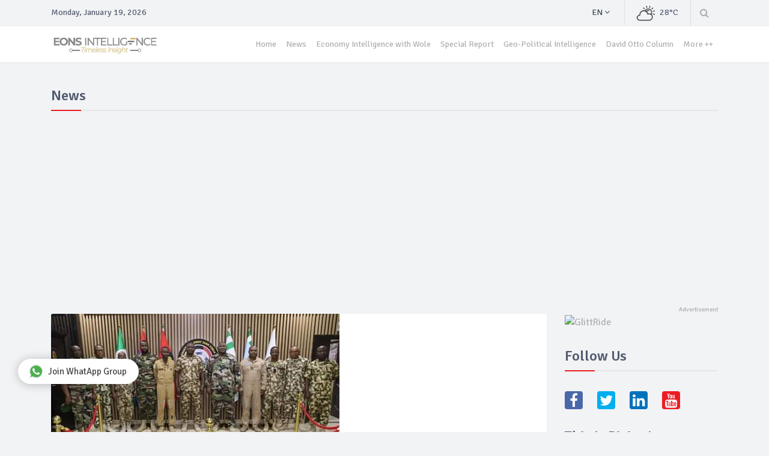

--- FILE ---
content_type: text/html; charset=UTF-8
request_url: https://eonsintelligence.com/details/news-108923456/commander-sector-4-mnjtf-visit-headquarters-theatre-command-ophk-charge-troops-to-sustain-the-synergy-against-insecurity-354665806
body_size: 9330
content:
<!DOCTYPE html>
<html lang="en">
	<head>
	    <meta charset="utf-8">
	    <meta name="viewport" content="width=device-width, initial-scale=1.0">
	    <title>COMMANDER SECTOR 4 MNJTF VISIT HEADQUARTERS THEATRE COMMAND OPHK,CHARGE TROOPS TO SUSTAIN THE SYNERGY AGAINST INSECURITY | EONS Intelligence </title>
<meta name="description" content="COMMANDER SECTOR 4 MNJTF VISIT HEADQUARTERS THEATRE COMMAND OPHK,CHARGE TROOPS TO SUSTAIN THE SYNERGY AGAINST INSECURITY">
<meta name="keywords" content="COMMANDER, SECTOR, 4, MNJTF, VISIT, HEADQUARTERS, THEATRE, COMMAND, OPHK,CHARGE, TROOPS, TO, SUSTAIN, THE, SYNERGY, AGAINST, INSECURITY, EONS, intelligence, eons intelligence, risk consulting, security outfit, intelligence gathering">

<!-- Schema.org markup for Google+ -->
<meta itemprop="name" content="COMMANDER SECTOR 4 MNJTF VISIT HEADQUARTERS THEATRE COMMAND OPHK,CHARGE TROOPS TO SUSTAIN THE SYNERGY AGAINST INSECURITY">
<meta itemprop="description" content="COMMANDER SECTOR 4 MNJTF VISIT HEADQUARTERS THEATRE COMMAND OPHK,CHARGE TROOPS TO SUSTAIN THE SYNERGY AGAINST INSECURITY">
<meta itemprop="image" content="https://eons-assets.nyc3.cdn.digitaloceanspaces.com/f58dfa78-bc30-474c-a85c-39133e445683-FB_IMG_1669374734930.jpg">
<meta property="business:contact_data:country_name" content="Nigeria">
<meta property="business:contact_data:email" content="info@eonsintelligence.com">
<!-- <meta property="business:contact_data:phone_number" content="+234"> -->
<meta property="business:contact_data:website" content="https://eonsintelligence.com/details/199441790/commander-sector-4-mnjtf-visit-headquarters-theatre-command-ophk-charge-troops-to-sustain-the-synergy-against-insecurity-354665806">

<!-- FACEBOOK -->
<meta property="og:title" content="COMMANDER SECTOR 4 MNJTF VISIT HEADQUARTERS THEATRE COMMAND OPHK,CHARGE TROOPS TO SUSTAIN THE SYNERGY AGAINST INSECURITY">
<meta property="og:type" content="post">
<meta property="og:image" content="https://eons-assets.nyc3.cdn.digitaloceanspaces.com/f58dfa78-bc30-474c-a85c-39133e445683-FB_IMG_1669374734930.jpg">
<meta property="og:site_name" content="EONS Intelligence">
<meta property="og:description" content="COMMANDER SECTOR 4 MNJTF VISIT HEADQUARTERS THEATRE COMMAND OPHK,CHARGE TROOPS TO SUSTAIN THE SYNERGY AGAINST INSECURITY">
<meta property="og:url" content="https://eonsintelligence.com/details/199441790/commander-sector-4-mnjtf-visit-headquarters-theatre-command-ophk-charge-troops-to-sustain-the-synergy-against-insecurity-354665806">
<!-- <meta property="fb:app_id" content=""> -->

<!-- Twitter Card data -->
<meta name="twitter:card" content="summary">
<meta name="twitter:site" content="@eonsintelligenc">
<meta name="twitter:title" content="COMMANDER SECTOR 4 MNJTF VISIT HEADQUARTERS THEATRE COMMAND OPHK,CHARGE TROOPS TO SUSTAIN THE SYNERGY AGAINST INSECURITY">
<meta name="twitter:description" content="COMMANDER SECTOR 4 MNJTF VISIT HEADQUARTERS THEATRE COMMAND OPHK,CHARGE TROOPS TO SUSTAIN THE SYNERGY AGAINST INSECURITY">
<meta name="twitter:creator" content="@eonsintelligenc">
<meta name="twitter:image" content="https://eons-assets.nyc3.cdn.digitaloceanspaces.com/f58dfa78-bc30-474c-a85c-39133e445683-FB_IMG_1669374734930.jpg">

		
		<!--CSS-->
		<link rel="stylesheet" href="/EonsWeb/css/bootstrap.min.css"/>		<link rel="stylesheet" href="/EonsWeb/css/font-awesome.min.css"/>		<link rel="stylesheet" href="/EonsWeb/css/magnific-popup.css"/>		<link rel="stylesheet" href="/EonsWeb/css/owl.carousel.css"/>		<link rel="stylesheet" href="/EonsWeb/css/subscribe-better.css"/>		<link rel="stylesheet" href="/EonsWeb/css/main.min.css"/>		<link rel="stylesheet" href="/EonsWeb/css/presets/preset1.css" id="preset"/>		<link rel="stylesheet" href="/EonsWeb/css/responsive.css"/>		
		<!--Google Fonts-->
		<link href='https://fonts.googleapis.com/css?family=Signika+Negative:400,300,600,700' rel='stylesheet' type='text/css'>
		
	    <!--[if lt IE 9]>
		    <script src="js/html5shiv.js"></script>
		    <script src="js/respond.min.js"></script>
	    <![endif]-->    
	    <link rel="shortcut icon" href="/img/logo-icon.png">

	    <style type="text/css">
	    	.ql-video {
	    		width: 100%!important;
	    		min-height:450px;
	    	}

	    	ul.navbar-nav li a{
	    		font-size: 14px !important;
	    	}

	    	.marquee {
			    width: 100%;
				line-height: 50px;
				background-color: #fff;
				color: Black;
			    white-space: nowrap;
			    overflow: hidden;
			    box-sizing: border-box;
			}
			.marquee p {
			    display: inline-block;
			    padding-left: 100%;
			    animation: marquee 15s linear infinite;
			}
			@keyframes marquee {
			    0%   { transform: translate(0, 0); }
			    100% { transform: translate(-100%, 0); }
			}
	    </style>
	    <script async src="https://pagead2.googlesyndication.com/pagead/js/adsbygoogle.js"></script>
	    <style type="text/css">
	    	a.blantershow-chat {
			  /*   background: #009688; */
			  background: #fff;
			  color: #404040;
			  position: fixed;
			  display: flex;
			  font-weight: 400;
			  justify-content: space-between;
			  z-index: 100000;
			  bottom: 80px;
			  left: 30px;
			  font-size: 15px;
			  padding: 10px 20px;
			  border-radius: 30px;
			  box-shadow: 0 1px 15px rgba(32, 33, 36, 0.28);
			}
			a.blantershow-chat svg {
			  transform: scale(1.2);
			  margin: 0 10px 0 0;
			}
	    </style>
	</head><!--/head-->
	<body>
		
		<div id="main-wrapper" class="homepage-five">
			<div class="topbar">
	<div class="container">
		<div id="date-time"></div>
		<div id="topbar-right">
			<div class="dropdown language-dropdown">						
				<a data-toggle="dropdown" href="#"><span class="change-text">En</span> <i class="fa fa-angle-down"></i></a>
				<ul class="dropdown-menu language-change">
					<li><a href="#">EN</a></li>
				</ul>								
			</div>				
			<div id="weather">
				<span class="weather-icon">
		      		<img class="main-logo img-fluid" src="/EonsWeb/images/others/weather.png" alt="logo">
				</span>
		      	<span class="temp"></span>	
		     </div>
			<div class="searchNlogin">
				<ul>
					<li class="search-icon"><i class="fa fa-search"></i></li>
				</ul>
				<div class="search">
					<form method="post" accept-charset="utf-8" role="form" action="/search"><div style="display:none;"><input type="hidden" name="_method" value="POST"/><input type="hidden" name="_csrfToken" autocomplete="off" value="859a4401cdb87296cc9936a454a17973ae3b4ca1d7b70f705ff3366ff5c1ec951d40e646c9d7972122978161689d100c3594cc8534878ead762ac765774394ac"/></div>						<input type="text" name="keyword" class="search-form" autocomplete="off" placeholder="Type &amp; Press Enter"/>					<div style="display:none;"><input type="hidden" name="_Token[fields]" autocomplete="off" value="55d4de779de7606eb9ed1f816f744cb6827123e4%3A"/><input type="hidden" name="_Token[unlocked]" autocomplete="off" value=""/></div></form>				</div> <!--/.search--> 
			</div><!-- searchNlogin -->
		</div>
	</div>
</div>
<div id="navigation" class="clearfix">
	<div id="menubar" class="navbar navbar-expand-lg" role="banner">
		<div class="container">
			<button class="navbar-toggler" type="button" data-toggle="collapse" data-target="#mainmenu" aria-controls="mainmenu" aria-expanded="false" aria-label="Toggle navigation">
				<span class="navbar-toggler-icon"><i class="fa fa-align-justify"></i></span>
			</button>
			
			<a class="navbar-brand" href="/" style="width:200px;">
				<img class="main-logo img-fluid" src="/img/logo.png" alt="logo" width="90%">
			</a>
			<div id="mainmenu" class="navbar-right collapse navbar-collapse justify-content-end"> 
				<ul class="nav navbar-nav">                       
					<li class="home">
						<a href="/">Home</a>
					</li>
																	<li class="">
							<a href="/posts/news-108923456">
								News							</a>
						</li>
																							<li class="yellow">
							<a href="/posts/economy-intelligence-with-wole-191hab3ef313">
								Economy Intelligence with Wole							</a>
						</li>
																							<li class="orange">
							<a href="/posts/special-report-90785645">
								Special Report							</a>
						</li>
																							<li class="bright_blue">
							<a href="/posts/geo-political-int-09552923">
								Geo-Political Intelligence							</a>
						</li>
																							<li class="red">
							<a href="/posts/david-otto-col-13882973037">
								David Otto Column							</a>
						</li>
																	<li class="more dropdown"><a href="javascript:void(0);" class="dropdown-toggle" data-toggle="dropdown">More ++ </a><ul class="dropdown-menu">						<li class="blue">
							<a href="/posts/talking-security-9937820173">
								Talking Security With Hassan Stan-Labo							</a>
						</li>
																							<li class="bright_cyan">
							<a href="/posts/maritime-int-21093198">
								Maritime Intelligence							</a>
						</li>
																							<li class="bright_yellow">
							<a href="/posts/sport-intelligence-18923991">
								Sport Intelligence							</a>
						</li>
																							<li class="cyan">
							<a href="/posts/entertainment-intelligence-71732789101">
								Entertainment Intelligence							</a>
						</li>
																							<li class="green">
							<a href="/posts/economic-int-00139011">
								Economic Intelligence							</a>
						</li>
																							<li class="bright_red">
							<a href="/posts/crime-intelligence-10948010">
								Crime Intelligence							</a>
						</li>
						</ul></li>									</ul> 					
			</div>
		</div>
	</div>
</div><!--/#navigation--> 						<style type="text/css">
	.entry-content p {
		margin-bottom:0!important;
		font-size: 17px;
	}
	.img-container {
        text-align: center;
        display: block;
      }

    div.entry-content p a {
    	color: #f00 !important;
	}
</style>

<div class="container">
	<div class="page-breadcrumbs" style="margin-top: 40px">
		<h1 class="section-title">News</h1>
	</div>
	<div class="section">
		<div class="row">
			<div class="col-md-8 col-lg-9">
				<div id="site-content" class="site-content">
					<div class="row">
						<div class="col">
							<div class="left-content">
								<div class="details-news">											
									<div class="post">
										<div class="entry-header">
											<div class="entry-thumbnail">
												<img class="img-fluid" src="https://eons-assets.nyc3.cdn.digitaloceanspaces.com/f58dfa78-bc30-474c-a85c-39133e445683-FB_IMG_1669374734930.jpg" alt="Image" />
											</div>
										</div>
										<div class="post-content">								
											<div class="entry-meta">
												<ul class="list-inline">
													<li class="publish-date"><i class="fa fa-clock-o"></i>
														<a href="#"> 
															Nov 25, 2022  
														</a>
													</li>
													<!-- <li class="views"><i class="fa fa-eye"></i>
														<a href="#">
																													</a>
													</li> -->
												</ul>
											</div>
											<h2 class="entry-title">
												COMMANDER SECTOR 4 MNJTF VISIT HEADQUARTERS THEATRE COMMAND OPHK,CHARGE TROOPS TO SUSTAIN THE SYNERGY AGAINST INSECURITY											</h2>
											<div class="entry-content">
												<div><p>The Theatre Commander, Joint Task Force (JTF) North East ( NE ) Operation HADIN KAI ( OPHK) Major General CG Musa on Thursday 24 November 2022 at the Headquarters Theatre Command Maimalari Cantonment Maiduguri, received the Commander Sector 4 Multinational Joint Task Force (MNJTF) Col Major Mamane Sani Kiaou and Members of his entourage during his Operation visit to JTF (NE) OPHK.</p><p><img src="https://eons-assets.nyc3.cdn.digitaloceanspaces.com/17ee10f8-53fa-4b10-95f4-730ddb520857-16693805371669380537.jpeg" class="img-fluid" /></p><p>The Commander Sector 4 MNJTF in his remarks expressed his appreciation to the Theatre Commander for the warm reception accorded to him and his team, after which he stated that the purpose of his visit was to brief the Theatre Commander on OP LAKE SANITY II and to also introduce the new Air Component Commander..</p><p><img src="https://eons-assets.nyc3.cdn.digitaloceanspaces.com/970a586d-1d38-457b-9a00-855cfa712323-16693805371669380537.jpeg" class="img-fluid" /></p><p>Further More, the Commander commended the Theatre Commander and his troops for the successes, sustained onslaught against the terrorists and mentioned the need to intensify the attacks. He then promised to sustain the existing synergy in order to continue to degrade the activities of Terrorist within the fringes of Lake Chad.</p><p><br /></p><p>In his remarks, Major General Christopher Musa on behalf of his Officers and Men appreciate the Commander for his commitment and support to the peace effort and added that OPHK is resolute in its determination to defeat the terrorists until total peace and tranquility is restored within the sub-region.&nbsp;</p><p><br /></p><p>Present during the visit were the Deputy Theatre Commander OPHK Major General MS Ahmed, the Component Commanders OPHK, the Commander 7 Div Garrison, the Chief of Staff Headquarters Theatre Command and Principal Staff Officers of Headquarters Theatre Command.</p></div>
												<div class="list-inline share-link">
													<!-- Go to www.addthis.com/dashboard to customize your tools -->
				                					<div class="addthis_native_toolbox"></div>
												</div>
											</div>
										</div>
									</div><!--/post--> 
								</div><!--/.section-->
							</div><!--/.left-content-->
						</div>
					</div>
				</div><!--/#site-content-->
				
				<div class="row">
					<div class="col-sm-12">								
						<div class="post google-add">
							<div class="add inner-add text-center" style="min-width: 728px;">
								<!-- Eons-Banner-Ad -->
<ins class="adsbygoogle" style="display:block;width:728px;height:90px;" data-ad-client="ca-pub-7327255720906835" data-ad-slot="6010876677" data-ad-format="728x90"></ins>							</div> 
						</div> 

						<div class="comments-wrapper">
							<h1 class="section-title title">Comments</h1>

							<ul class="media-list">
								<li class="media">
									<div class="media-body">
										<br />
										<div id="disqus_thread"></div>
<script>
    var disqus_config = function () {
        // Replace PAGE_URL with your page's canonical URL variable
        this.page.url = PAGE_URL;  
        
        // Replace PAGE_IDENTIFIER with your page's unique identifier variable
        this.page.identifier = "360895fe-69aa-41c1-b172-08f92d877a03"; 
    };
    
    (function() {  // REQUIRED CONFIGURATION VARIABLE: EDIT THE SHORTNAME BELOW
        var d = document, s = d.createElement('script');
        
        // IMPORTANT: Replace EXAMPLE with your forum shortname!
        s.src = 'https://eonsintelligence.disqus.com/embed.js';
        
        s.setAttribute('data-timestamp', +new Date());
        (d.head || d.body).appendChild(s);
    })();
</script>
<noscript>
    Please enable JavaScript to view the 
    <a href="https://disqus.com/?ref_noscript" rel="nofollow">
        comments powered by Disqus.
    </a>
</noscript>									</div>
								</li>
							</ul>
						</div>

						<div class="post google-add">
							<div class="add inner-add text-center"  style="min-width: 728px;">
								<!-- Eons-Banner-Ad -->
<ins class="adsbygoogle" style="display:block;width:728px;height:90px;" data-ad-client="ca-pub-7327255720906835" data-ad-slot="6010876677" data-ad-format="728x90"></ins>							</div> 
						</div> 
						
													<div class="section">
								<h1 class="section-title">More in News</h1>
								<div class="row">
																			<div class="col-md-6 col-lg-4">
											<div class="post medium-post">
												<div class="entry-header">
													<div class="entry-thumbnail img-container">
														<img class="img-fluid" src="https://eons-assets.nyc3.cdn.digitaloceanspaces.com/d11fbe9f-0f5d-4678-9385-617358bd4451-download%284%29.jpeg" alt="Image" style="max-height:153px;" />
													</div>
												</div>
												<div class="post-content">								
													<div class="entry-meta">
														<ul class="list-inline">
															<li class="publish-date"><i class="fa fa-clock-o"></i>
																<a href="#"> 
																	Dec 09, 2020  
																</a>
															</li>
															
														</ul>
													</div>
													<h2 class="entry-title">
														<a href="/details/news-108923456/ncc-orders-mobile-network-operators-to-suspend-sale-registration-of-new-sim-cards-1782606777">
															NCC ORDERS MOBILE NETWORK OPERATORS TO SUSPEND SALE,...														</a>
													</h2>
												</div>
											</div><!--/post--> 											
										</div>
																			<div class="col-md-6 col-lg-4">
											<div class="post medium-post">
												<div class="entry-header">
													<div class="entry-thumbnail img-container">
														<img class="img-fluid" src="https://eons-assets.nyc3.cdn.digitaloceanspaces.com/8c8f242e-4aee-4065-a60b-35849c73acad-AGF.jpg" alt="Image" style="max-height:153px;" />
													</div>
												</div>
												<div class="post-content">								
													<div class="entry-meta">
														<ul class="list-inline">
															<li class="publish-date"><i class="fa fa-clock-o"></i>
																<a href="#"> 
																	Apr 21, 2020  
																</a>
															</li>
															
														</ul>
													</div>
													<h2 class="entry-title">
														<a href="/details/news-108923456/former-agf-and-minister-for-justice-dies-at-age-88-572711695">
															FORMER AGF AND MINISTER FOR JUSTICE DIES AT AGE 88.														</a>
													</h2>
												</div>
											</div><!--/post--> 											
										</div>
																			<div class="col-md-6 col-lg-4">
											<div class="post medium-post">
												<div class="entry-header">
													<div class="entry-thumbnail img-container">
														<img class="img-fluid" src="https://eons-assets.nyc3.cdn.digitaloceanspaces.com/bf2694e2-f27e-4c73-a624-617c581c65c7-b1d694cb-6c93-4693-8609-1da133343821-eons%20logo.jpeg" alt="Image" style="max-height:153px;" />
													</div>
												</div>
												<div class="post-content">								
													<div class="entry-meta">
														<ul class="list-inline">
															<li class="publish-date"><i class="fa fa-clock-o"></i>
																<a href="#"> 
																	Oct 23, 2020  
																</a>
															</li>
															
														</ul>
													</div>
													<h2 class="entry-title">
														<a href="/details/news-108923456/breaking-governor-sanwo-olu-eases-curfew-in-lagos-state-977736865">
															BREAKING: GOVERNOR SANWO-OLU EASES CURFEW IN LAGOS S...														</a>
													</h2>
												</div>
											</div><!--/post--> 											
										</div>
																			<div class="col-md-6 col-lg-4">
											<div class="post medium-post">
												<div class="entry-header">
													<div class="entry-thumbnail img-container">
														<img class="img-fluid" src="https://eons-assets.nyc3.cdn.digitaloceanspaces.com/60f20d1e-d728-416e-a662-838f818d1e00-download%2810%29.jpeg" alt="Image" style="max-height:153px;" />
													</div>
												</div>
												<div class="post-content">								
													<div class="entry-meta">
														<ul class="list-inline">
															<li class="publish-date"><i class="fa fa-clock-o"></i>
																<a href="#"> 
																	Jan 09, 2023  
																</a>
															</li>
															
														</ul>
													</div>
													<h2 class="entry-title">
														<a href="/details/news-108923456/court-remand-49yrs-old-man-for-killing-his-wife-over-sachet-water-675112578">
															COURT REMAND 49YRS OLD MAN FOR KILLING HIS WIFE OVER...														</a>
													</h2>
												</div>
											</div><!--/post--> 											
										</div>
																			<div class="col-md-6 col-lg-4">
											<div class="post medium-post">
												<div class="entry-header">
													<div class="entry-thumbnail img-container">
														<img class="img-fluid" src="https://eons-assets.nyc3.cdn.digitaloceanspaces.com/0871fb5e-e03b-4704-a1e3-dc088456f0fa-Buhari.jpg" alt="Image" style="max-height:153px;" />
													</div>
												</div>
												<div class="post-content">								
													<div class="entry-meta">
														<ul class="list-inline">
															<li class="publish-date"><i class="fa fa-clock-o"></i>
																<a href="#"> 
																	Jun 09, 2021  
																</a>
															</li>
															
														</ul>
													</div>
													<h2 class="entry-title">
														<a href="/details/news-108923456/federal-government-to-give-one-million-nigerians-n5-000-stipends-for-6-months-1717937880">
															FEDERAL GOVERNMENT TO GIVE ONE MILLION NIGERIANS N5,...														</a>
													</h2>
												</div>
											</div><!--/post--> 											
										</div>
																			<div class="col-md-6 col-lg-4">
											<div class="post medium-post">
												<div class="entry-header">
													<div class="entry-thumbnail img-container">
														<img class="img-fluid" src="https://eons-assets.nyc3.cdn.digitaloceanspaces.com/33f75ac1-ba78-42b4-a4bc-feb8bf46ce69-1000277095.jpg" alt="Image" style="max-height:153px;" />
													</div>
												</div>
												<div class="post-content">								
													<div class="entry-meta">
														<ul class="list-inline">
															<li class="publish-date"><i class="fa fa-clock-o"></i>
																<a href="#"> 
																	Feb 02, 2025  
																</a>
															</li>
															
														</ul>
													</div>
													<h2 class="entry-title">
														<a href="/details/news-108923456/near-death-experience-businessman-undergoes-surgery-to-remove-81-pellets-of-cocaine-stuck-in-his-stomach-1275955316">
															Near-Death Experience: Businessman Undergoes Surgery...														</a>
													</h2>
												</div>
											</div><!--/post--> 											
										</div>
																	</div>
							</div><!--/.section -->	
											</div>
				</div>
			</div><!--/.col-sm-9 -->	
			
			<div class="col-md-4 col-lg-3 tr-sticky">
				<div id="sitebar" class="theiaStickySidebar">
					<div class="widget">
						<div class="add featured-add">
							<a href="https://glittride.com/">
								<img class="img-fluid" src="https://glittride.com/img/glittride_promo_portrait_2.jpg" target="_blank" alt="GlittRide">
							</a>
						</div>
					</div>

					<div class="widget follow-us">
	<h1 class="section-title title">Follow Us</h1>
	<ul class="list-inline social-icons">
		<li><a href="https://facebook.com/EONS-Intelligence-112099550275788/" target="_blank"><i class="fa fa-facebook"></i></a></li>
		<li><a href="https://twitter.com/eonsintelligenc" target="_blank"><i class="fa fa-twitter"></i></a></li>
		<li><a href="#"><i class="fa fa-linkedin"></i></a></li>
		<li><a href="#"><i class="fa fa-youtube"></i></a></li>
	</ul>
</div><!--/#widget-->					
					<div class="widget">
						<h1 class="section-title title">This is Rising!</h1>
						<ul class="post-list">
															<li>
									<div class="post small-post">
										<div class="entry-header">
											<div class="entry-thumbnail">
												<img class="img-fluid" src="" alt="Image" />
											</div>
										</div>
										<div class="post-content">								
											<div class="video-catagory">
												<a href="/posts/news-108923456" style="color: #525b6e">
													News												</a>
											</div>
											<h2 class="entry-title">
												<a href="/details/news-108923456/governor-lalong-condemns-killing-of-over-30-residents-in-jos-north-lga-of-plateau-10-suspects-arrested-590149209">
													GOVERNOR LALONG CONDEMNS KILLING OF OVER 30 RES...												</a>
											</h2>
										</div>
									</div><!--/post--> 
								</li>
															<li>
									<div class="post small-post">
										<div class="entry-header">
											<div class="entry-thumbnail">
												<img class="img-fluid" src="https://eons-assets.nyc3.cdn.digitaloceanspaces.com/6db87d05-8491-409a-a45c-a176600ad031-Screenshot2024-10-0111.22.40PM.png" alt="Image" />
											</div>
										</div>
										<div class="post-content">								
											<div class="video-catagory">
												<a href="/posts/economy-intelligence-with-wole-191hab3ef313" style="color: #525b6e">
													Economy Intelligence with Wole												</a>
											</div>
											<h2 class="entry-title">
												<a href="/details/economy-intelligence-with-wole-191hab3ef313/military-success-five-terrorists-killed-kidnappers-arrested-in-borno-454826713">
													Military Success: Five Terrorists Killed, Kidna...												</a>
											</h2>
										</div>
									</div><!--/post--> 
								</li>
															<li>
									<div class="post small-post">
										<div class="entry-header">
											<div class="entry-thumbnail">
												<img class="img-fluid" src="https://eons-assets.nyc3.cdn.digitaloceanspaces.com/221d2eb7-a0c4-461f-9d3b-6f900abde94a-IMG-20220519-WA0032.jpg" alt="Image" />
											</div>
										</div>
										<div class="post-content">								
											<div class="video-catagory">
												<a href="/posts/special-report-90785645" style="color: #525b6e">
													Special Report												</a>
											</div>
											<h2 class="entry-title">
												<a href="/details/special-report-90785645/gunshots-heard-as-okada-riders-and-security-operatives-clash-in-ojo-186397472">
													Sporadic gunshot In Ojo Area of Lagos State as ...												</a>
											</h2>
										</div>
									</div><!--/post--> 
								</li>
															<li>
									<div class="post small-post">
										<div class="entry-header">
											<div class="entry-thumbnail">
												<img class="img-fluid" src="https://eons-assets.nyc3.cdn.digitaloceanspaces.com/09efe3b5-fdbb-4d27-8e6b-43acd0c361e5-Tanzani%20president.jpg" alt="Image" />
											</div>
										</div>
										<div class="post-content">								
											<div class="video-catagory">
												<a href="/posts/geo-political-int-09552923" style="color: #525b6e">
													Geo-Political Intelligence												</a>
											</div>
											<h2 class="entry-title">
												<a href="/details/geo-political-int-09552923/president-magufuli-declares-tanzania-free-of-coronavirus-by-the-grace-of-god-789883813">
													PRESIDENT MAGUFULI  DECLARES TANZANIA FREE OF C...												</a>
											</h2>
										</div>
									</div><!--/post--> 
								</li>
															<li>
									<div class="post small-post">
										<div class="entry-header">
											<div class="entry-thumbnail">
												<img class="img-fluid" src="https://eons-assets.nyc3.cdn.digitaloceanspaces.com/a58846f8-7c0d-4d85-8660-73c626b22c05-childsoldier.jpeg" alt="Image" />
											</div>
										</div>
										<div class="post-content">								
											<div class="video-catagory">
												<a href="/posts/david-otto-col-13882973037" style="color: #525b6e">
													David Otto Column												</a>
											</div>
											<h2 class="entry-title">
												<a href="/details/david-otto-col-13882973037/exclusive-kidnapped-at-10-boko-haram-child-soldier-reveals-how-insurgents-turn-children-to-islamic-fighters-says-terrorist-leader-shekau-has-lost-his-leg-video-1924168975">
													EXCLUSIVE: KIDNAPPED AT 10, BOKO HARAM CHILD SO...												</a>
											</h2>
										</div>
									</div><!--/post--> 
								</li>
															<li>
									<div class="post small-post">
										<div class="entry-header">
											<div class="entry-thumbnail">
												<img class="img-fluid" src="https://eons-assets.nyc3.cdn.digitaloceanspaces.com/ad3f6b3e-99f4-4ffd-875a-6256aadeae75-col.%20hassan%20photo.jpeg" alt="Image" />
											</div>
										</div>
										<div class="post-content">								
											<div class="video-catagory">
												<a href="/posts/talking-security-9937820173" style="color: #525b6e">
													Talking Security With Hassan Stan-Labo												</a>
											</div>
											<h2 class="entry-title">
												<a href="/details/talking-security-9937820173/the-president-s-men-working-at-cross-purposes-1437043695">
													THE PRESIDENT'S MEN WORKING AT CROSS PURPOSES 												</a>
											</h2>
										</div>
									</div><!--/post--> 
								</li>
															<li>
									<div class="post small-post">
										<div class="entry-header">
											<div class="entry-thumbnail">
												<img class="img-fluid" src="" alt="Image" />
											</div>
										</div>
										<div class="post-content">								
											<div class="video-catagory">
												<a href="/posts/maritime-int-21093198" style="color: #525b6e">
													Maritime Intelligence												</a>
											</div>
											<h2 class="entry-title">
												<a href="/details/maritime-int-21093198/nigeria-navy-arrests-10-sea-pirates-rescue-18-crew-members-and-a-chinese-fishing-trawler-1500399185">
													NIGERIA NAVY ARRESTS 10 SEA PIRATES, RESCUE 18 ...												</a>
											</h2>
										</div>
									</div><!--/post--> 
								</li>
															<li>
									<div class="post small-post">
										<div class="entry-header">
											<div class="entry-thumbnail">
												<img class="img-fluid" src="" alt="Image" />
											</div>
										</div>
										<div class="post-content">								
											<div class="video-catagory">
												<a href="/posts/sport-intelligence-18923991" style="color: #525b6e">
													Sport Intelligence												</a>
											</div>
											<h2 class="entry-title">
												<a href="/details/sport-intelligence-18923991/nff-sets-to-tidy-up-rohr-s-contract-next-week-618204944">
													NFF SETS TO TIDY UP ROHR’S CONTRACT NEXT WEEK												</a>
											</h2>
										</div>
									</div><!--/post--> 
								</li>
															<li>
									<div class="post small-post">
										<div class="entry-header">
											<div class="entry-thumbnail">
												<img class="img-fluid" src="https://eons-assets.nyc3.cdn.digitaloceanspaces.com/ecb6287e-8e80-4753-a1f7-3ba37309381e-shut%20down%20of%20Jabi%20lake%20mall.jpg" alt="Image" />
											</div>
										</div>
										<div class="post-content">								
											<div class="video-catagory">
												<a href="/posts/entertainment-intelligence-71732789101" style="color: #525b6e">
													Entertainment Intelligence												</a>
											</div>
											<h2 class="entry-title">
												<a href="/details/entertainment-intelligence-71732789101/fct-authorities-shuts-down-jabi-lake-mall-over-naira-marley-concert-644627281">
													FCT AUTHORITIES SHUTS DOWN JABI LAKE MALL OVER ...												</a>
											</h2>
										</div>
									</div><!--/post--> 
								</li>
															<li>
									<div class="post small-post">
										<div class="entry-header">
											<div class="entry-thumbnail">
												<img class="img-fluid" src="https://eons-assets.nyc3.cdn.digitaloceanspaces.com/39bf26e7-6b89-45da-a769-b1ca4badf8b1-Screenshot2024-11-0110.46.10AM.png" alt="Image" />
											</div>
										</div>
										<div class="post-content">								
											<div class="video-catagory">
												<a href="/posts/economic-int-00139011" style="color: #525b6e">
													Economic Intelligence												</a>
											</div>
											<h2 class="entry-title">
												<a href="/details/economic-int-00139011/scores-of-nigerian-fishermen-killed-in-chad-s-retaliatory-strike-against-boko-haram-2098784053">
													Scores of Nigerian Fishermen Killed in Chad's R...												</a>
											</h2>
										</div>
									</div><!--/post--> 
								</li>
															<li>
									<div class="post small-post">
										<div class="entry-header">
											<div class="entry-thumbnail">
												<img class="img-fluid" src="" alt="Image" />
											</div>
										</div>
										<div class="post-content">								
											<div class="video-catagory">
												<a href="/posts/crime-intelligence-10948010" style="color: #525b6e">
													Crime Intelligence												</a>
											</div>
											<h2 class="entry-title">
												<a href="/details/crime-intelligence-10948010/police-foil-kidnap-attempt-kill-one-suspect-in-gun-duel-20501923">
													POLICE FOIL KIDNAP ATTEMPT, KILL ONE SUSPECT IN...												</a>
											</h2>
										</div>
									</div><!--/post--> 
								</li>
													</ul>
					</div><!--/#widget-->
				</div><!--/#sitebar-->
			</div>
		</div>				
	</div><!--/.section-->
</div><!--/.container-->			<footer id="footer">
	<div class="footer-top">
		<div class="container text-center">
			<div class="logo-icon">
				<img class="img-fluid" src="/img/logo-icon.png" alt="logo" width="4%">
			</div>
		</div>
	</div>

	<div class="footer-menu">
		<div class="container">
			<ul class="nav navbar-nav" style="padding: 5px 0;">                       
				<li><a href="/">Home</a></li>
				<li><a href="/pages/about-us">About Us</a></li>
				<li><a href="/pages/terms">Terms & Conditions</a></li>
				<li><a href="/pages/privacy">Privacy Policy</a></li>
				<!-- <li><a href="">Contact Us</a></li> -->
			</ul> 
		</div>
	</div>
	<div class="footer-bottom">
		<div class="container text-center">
			<p>
				<a href="/">
					Eons Intelligence 
				</a>&copy; 2026 
			</p>
		</div>
	</div>		
</footer>	
						<div id="eons-wa-container" style="z-index:99999;">
				<!-- https://codepen.io/ceesjuh97/pen/WNbQBJE -->
				<a id="eons-wa-chat-btn" class='blantershow-chat' href='javascript:void' title='Show Chat' data-href="https://chat.whatsapp.com/IEmdmOhA0zf3kyH31XhEZl"><svg width="20" viewBox="0 0 24 24"><defs/><path fill="#eceff1" d="M20.5 3.4A12.1 12.1 0 0012 0 12 12 0 001.7 17.8L0 24l6.3-1.7c2.8 1.5 5 1.4 5.8 1.5a12 12 0 008.4-20.3z"/><path fill="#4caf50" d="M12 21.8c-3.1 0-5.2-1.6-5.4-1.6l-3.7 1 1-3.7-.3-.4A9.9 9.9 0 012.1 12a10 10 0 0117-7 9.9 9.9 0 01-7 16.9z"/><path fill="#fafafa" d="M17.5 14.3c-.3 0-1.8-.8-2-.9-.7-.2-.5 0-1.7 1.3-.1.2-.3.2-.6.1s-1.3-.5-2.4-1.5a9 9 0 01-1.7-2c-.3-.6.4-.6 1-1.7l-.1-.5-1-2.2c-.2-.6-.4-.5-.6-.5-.6 0-1 0-1.4.3-1.6 1.8-1.2 3.6.2 5.6 2.7 3.5 4.2 4.2 6.8 5 .7.3 1.4.3 1.9.2.6 0 1.7-.7 2-1.4.3-.7.3-1.3.2-1.4-.1-.2-.3-.3-.6-.4z"/></svg> Join WhatApp Group</a>
			</div>
					</div><!--/#main-wrapper--> 	
		<!--/#scripts--> 

	    <script src="/EonsWeb/js/jquery.js"></script>	    <script src="/EonsWeb/js/popper.min.js"></script>	    <script src="/EonsWeb/js/bootstrap.min.js"></script>	    <script src="/EonsWeb/js/jquery.magnific-popup.min.js"></script>	    <script src="/EonsWeb/js/owl.carousel.min.js"></script>	    <script src="/EonsWeb/js/moment.min.js"></script>	    <script src="/EonsWeb/js/jquery.sticky-kit.min.js"></script>	    <script src="/EonsWeb/js/jquery.easy-ticker.min.js"></script>	    	    <script src="/EonsWeb/js/theia-sticky-sidebar.min.js"></script>	    <script src="/EonsWeb/js/main.js"></script>
	    
	    		
		<!-- Go to www.addthis.com/dashboard to customize your tools --> 
	    <script type="text/javascript" src="//s7.addthis.com/js/300/addthis_widget.js#pubid=ra-52d11c223ccc467f"></script>
	    <script>
window.onload = function() {
    [].forEach.call(document.querySelectorAll('.adsbygoogle'), function(){
	    (adsbygoogle = window.adsbygoogle || []).push({});
	});
}
</script>	    <!-- Global site tag (gtag.js) - Google Analytics -->
<script async src="https://www.googletagmanager.com/gtag/js?id=UA-161436956-1"></script>
<script>
  window.dataLayer = window.dataLayer || [];
  function gtag(){dataLayer.push(arguments);}
  gtag('js', new Date());

  gtag('config', 'UA-161436956-1');
</script>
	    <script type="text/javascript">
	    	$(window).on('load', function () { 
	    		$("#eons-wa-chat-btn").click(function() {
					window.open($(this).attr('data-href'));    
				});
	    	});
	    </script>
	</body>
</html>

--- FILE ---
content_type: text/html; charset=utf-8
request_url: https://www.google.com/recaptcha/api2/aframe
body_size: 267
content:
<!DOCTYPE HTML><html><head><meta http-equiv="content-type" content="text/html; charset=UTF-8"></head><body><script nonce="9GPxQNnHTJZnq9dnInKC2A">/** Anti-fraud and anti-abuse applications only. See google.com/recaptcha */ try{var clients={'sodar':'https://pagead2.googlesyndication.com/pagead/sodar?'};window.addEventListener("message",function(a){try{if(a.source===window.parent){var b=JSON.parse(a.data);var c=clients[b['id']];if(c){var d=document.createElement('img');d.src=c+b['params']+'&rc='+(localStorage.getItem("rc::a")?sessionStorage.getItem("rc::b"):"");window.document.body.appendChild(d);sessionStorage.setItem("rc::e",parseInt(sessionStorage.getItem("rc::e")||0)+1);localStorage.setItem("rc::h",'1768811408218');}}}catch(b){}});window.parent.postMessage("_grecaptcha_ready", "*");}catch(b){}</script></body></html>